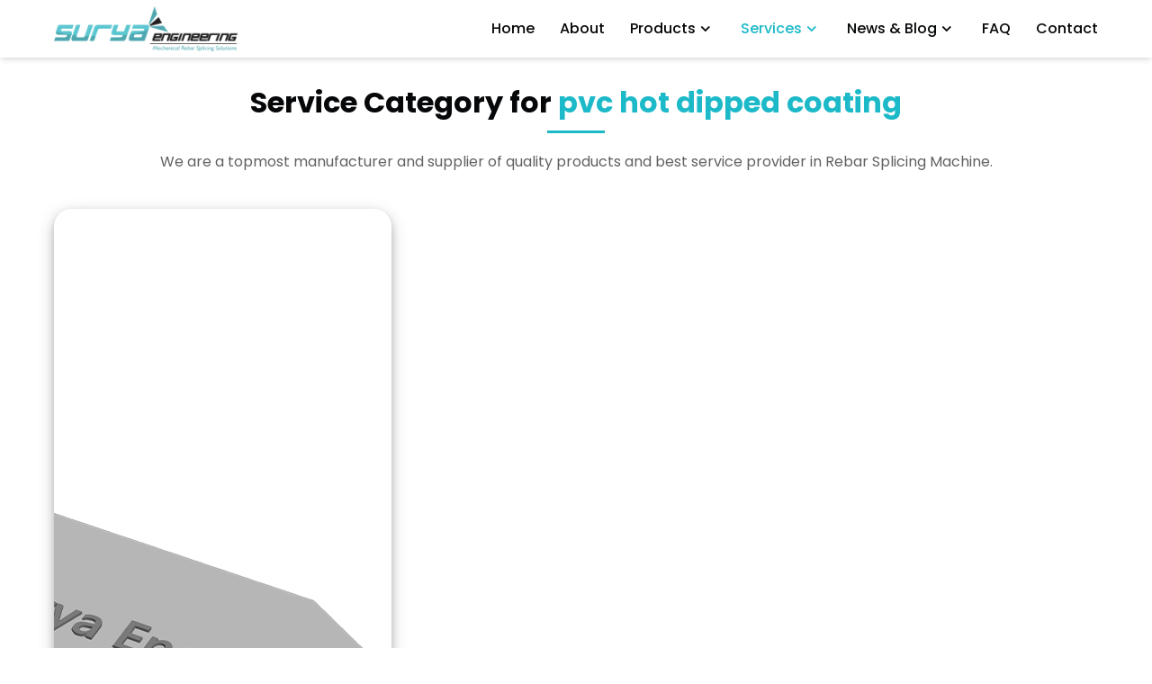

--- FILE ---
content_type: text/html; charset=UTF-8
request_url: https://www.suryaengineering.net/service-category.php?category=pvc%20hot%20dipped%20coating
body_size: 5400
content:
<!DOCTYPE html>
<html lang="en">

<head>
    <meta charset="UTF-8">
    <meta name="viewport" content="width=device-width, initial-scale=1.0">
    <meta name="author" content="Surya Engineering">
    <meta name="description"
        content="Surya Engineering - We are manufacturer, Service provider, Supplier, Wholesaler & Dealer of mechanical rebar splicing system based in Mumbai, India.">

    <meta name="keywords" content="MBT coupling service, Rebar threading service, Rebar cold forging service">
    <title>
        Surya Engineering - Service related to
        pvc hot dipped coating    </title>
    <link rel='stylesheet' href='https://unpkg.com/boxicons@2.1.2/css/boxicons.min.css'>
    <link rel="stylesheet" href="https://cdnjs.cloudflare.com/ajax/libs/font-awesome/4.7.0/css/font-awesome.min.css">
    <link rel="stylesheet" href="surya/css/style.css">

    <link rel="shortcut icon" href="favicon.png" type="image/x-icon">
</head>

<style>
    .pagination {
        list-style-type: none;
        padding: 10px 0;
        display: inline-flex;
        justify-content: space-between;
        box-sizing: border-box;
        align-items: center;
        display: flex;
        justify-content: center;
        margin-top: -40px;
        margin-bottom: 60px;
    }

    .pagination li {
        box-sizing: border-box;
        padding-right: 10px;
    }

    .pagination li a {
        box-sizing: border-box;
        background-color: #e2e6e6;
        padding: 8px;
        text-decoration: none;
        font-size: 12px;
        font-weight: bold;
        color: #616872;
        border-radius: 4px;
    }

    .pagination li a:hover {
        background-color: #1cb9c8;
        color: #ffffff;
    }

    .pagination .next a,
    .pagination .prev a {
        text-transform: uppercase;
        font-size: 12px;
    }

    .pagination .currentpage a {
        background-color: #1cb9c8;
        color: #fff;
    }

    .pagination .currentpage a:hover {
        background-color: #1cb9c8;
        color: #ffffff;
    }

    .container-c3 {
        margin-bottom: 100px;
    }

    @media only screen and (max-width: 992px) {
        .container-c3 {
            margin-bottom: 350px;
        }
    }
</style>

<body>

    <!-- partial:index.partial.html -->
<header class="header" id="header">
    <section class="wrapper container">
        <a title="Surya Engineering" href="index.php" class="brand"><img style="height: 50px;" src="logo.png" alt="Surya Logo"></a>
        <div class="burger" id="burger">
            <span class="burger-line"></span>
            <span class="burger-line"></span>
            <span class="burger-line"></span>
        </div>
        <span class="overlay"></span>
        <nav class="navbar" id="navbar">
            <ul class="menu" id="menu">
                <li class="menu-item"><a style="color: ;" href="index.php" class="menu-link">Home</a></li>
                <li class="menu-item"><a style="color: ;" href="about.php" class="menu-link">About</a></li>
                <li class="menu-item menu-dropdown">
                    <span style="color:                                                             " class="menu-link" data-toggle="submenu">Products<i class="bx bx-chevron-down"></i></span>

                                        <ul class="submenu">
                                                    <li class="submenu-item"><a href="product-category.php?category=rebar cold forging machine" class="submenu-link">Rebar Cold Forging Machine</a></li>
                                                    <li class="submenu-item"><a href="product-category.php?category=mbt coupler" class="submenu-link">MBT Coupler</a></li>
                                                    <li class="submenu-item"><a href="product-category.php?category=rebar coupler" class="submenu-link">Rebar Coupler</a></li>
                                                    <li class="submenu-item"><a href="product-category.php?category=rebar threading machine" class="submenu-link">Rebar Threading Machine</a></li>
                                                    <li class="submenu-item"><a href="product-category.php?category=tie rod cone" class="submenu-link">Tie Rod Cone</a></li>
                                                    <li class="submenu-item"><a href="product-category.php?category=armour joint" class="submenu-link">Armour Joint</a></li>
                                                    <li class="submenu-item"><a href="product-category.php?category=expansion joint" class="submenu-link">Expansion Joint</a></li>
                                                    <li class="submenu-item"><a href="product-category.php?category=spare parts" class="submenu-link">Spare Parts</a></li>
                                                    <li class="submenu-item"><a href="product-category.php?category=grout couplers" class="submenu-link">Grout Couplers</a></li>
                                                    <li class="submenu-item"><a href="product-category.php?category=pvc footstep" class="submenu-link">PVC Footstep</a></li>
                                                    <li class="submenu-item"><a href="product-category.php?category=formwork accessories" class="submenu-link">Formwork Accessories</a></li>
                                                    <li class="submenu-item"><a href="product-category.php?category=protection cap" class="submenu-link">Protection Cap</a></li>
                                                    <li class="submenu-item"><a href="product-category.php?category=building products" class="submenu-link">Building Products</a></li>
                                                    <li class="submenu-item"><a href="product-category.php?category=safety" class="submenu-link">Safety</a></li>
                                            </ul>
                </li>
                <li class="menu-item menu-dropdown">
                    <span style="color:                                         #1cb9c8;" class="menu-link" data-toggle="submenu">Services<i class="bx bx-chevron-down"></i></span>

                                        <ul class="submenu">
                                                    <li class="submenu-item"><a href="service-category.php?category=rebar threading service" class="submenu-link">Rebar Threading Service</a></li>
                                                    <li class="submenu-item"><a href="service-category.php?category=rebar cold forging service" class="submenu-link">Rebar Cold Forging Service</a></li>
                                                    <li class="submenu-item"><a href="service-category.php?category=mbt coupler service" class="submenu-link">MBT Coupler Service</a></li>
                                                    <li class="submenu-item"><a href="service-category.php?category=pvc hot dipped coating" class="submenu-link">PVC Hot Dipped Coating</a></li>
                                            </ul>
                </li>

                                <li class="menu-item menu-dropdown">
                    <span style="color:                                                             ;" class="menu-link" data-toggle="submenu">News & Blog<i class="bx bx-chevron-down"></i></span>
                    <ul class="submenu">
                                                    <li class="submenu-item"><a href="blog-category.php?category=construction" class="submenu-link">Construction</a></li>
                                                    <li class="submenu-item"><a href="blog-category.php?category=rebar coupler" class="submenu-link">Rebar coupler</a></li>
                                            </ul>
                </li>
                <li class="menu-item"><a style="color: ;" href="faq.php" class="menu-link">FAQ</a></li>
                <li class="menu-item"><a style="color: ;" href="contact.php" class="menu-link">Contact</a></li>
            </ul>
        </nav>
    </section>
</header>
<!-- partial -->

<!-- Google tag (gtag.js) -->
<script async src="https://www.googletagmanager.com/gtag/js?id=G-HSM0997R5E"></script>
<script>
  window.dataLayer = window.dataLayer || [];
  function gtag(){dataLayer.push(arguments);}
  gtag('js', new Date());

  gtag('config', 'G-HSM0997R5E');
</script>
    <div>
        <!--<div class="container-h1">
         <h1>hello</h1>
         <p>gjdfsdf dfijhiojhsaiod siaojdsaiojd dosajhiosajd sadoijhsa</p>
      </div>-->

        <!--Product Start here-->

        <div style="margin-top: 90px;" class="section-product-container">
            <div class="container-h1">
                <h1>Service Category for <span class="h1line">
                        pvc hot dipped coating                    </span></h1>
                <p class="text-paragraph">We are a topmost manufacturer and supplier of quality products and best
                    service provider in Rebar Splicing Machine.</p>
            </div>

            <div class="container-c3">
                                    <div class="column-c3">
                        <div class="product-card">
                            <div class="pro-card-div">
                                <img class="pro-card-img" src="admin/uploads/service/1712216808.png"
                                    alt="PVC Hot Dipped Coating Services">
                                <div class="pro-card-content-div">
                                    <h1 class="pro-card-content-h1">
                                        PVC Hot Dipped Coating                                     </h1>
                                    <p class="pro-card-content-p">
                                        Surya Engineering dip coatings are diverse PVC-based plastisols developed specifically for coating
various tools.                                    </p>
                                    <a title="PVC Hot Dipped Coating Services" class="pro-card-content-a"
                                        href="service.php?service=69">View Services</a>
                                </div>
                            </div>
                        </div>
                    </div>
                
            </div>

            <div class="container-more-pro-h1">
                <ul class="pagination">
                    </br>
                                    </ul>
            </div>
        </div>

        <!--Product End here-->


        <!--Blog End here-->

        <!--Client List Start Here-->
        <div style="background-color: #949494;" class="client-div">
            <div style="background-color: #949494;" class="container-c6">
                <div class="column-c6">
                    <img class="client-logo" src="company-logos/tata.png" alt="Tata logo">
                </div>
                <div class="column-c6">
                    <img class="client-logo" src="company-logos/isro.png" alt="ISRO logo">
                </div>
                <div class="column-c6">
                    <img class="client-logo" src="company-logos/jkumar.png" alt="J Kumar logo">
                </div>
                <div class="column-c6">
                    <img class="client-logo" src="company-logos/lodha.png" alt="Lodha logo">
                </div>
                <div class="column-c6">
                    <img class="client-logo" src="company-logos/lt.png" alt="L & T logo">
                </div>
                <div class="column-c6">
                    <img class="client-logo" src="company-logos/rohan-builder.png" alt="Rohan Builder logo">
                </div>
            </div>
        </div>
        <!--Client List End Here-->

        <!--Footer Start here-->
<div class="footer-div">
    <div class="footer-container">

        <div class="footer-column-c3">
            <h2 style="color: #1cb9c8;">About us</h2>
            <p class="footer-desc-p">SURYA ENGINEERING is introducing in the market a parallel threaded mechanical splicing system which was formed in the year 2012 by a group of indigenous professionals with over 10 years experience in Construction.</p>
            <h2 style="color: #1cb9c8;" class="footer-desc-h2">Contact us</h2>
            <p class="footer-desc-anchor"><a class="footeranchor" href="tel: +91 9223446390"><i class="fa fa-phone"></i>
                    +91 9223446390</a></p>
            <p><a class="footeranchor" href="mailto: surya.engineers2000@gmail.com"><i class="fa fa-envelope"></i> surya.engineers2000@gmail.com</a></p>
        </div>

        <div class="footer-column-c3">
            <h2 style="color: #1cb9c8;">Products</h2>
                                        <p style="margin-top: 10px;"><a class="footeranchor" href="product-category.php?category=rebar cold forging machine">Rebar Cold Forging Machine...</a></p>
                            <p style="margin-top: 10px;"><a class="footeranchor" href="product-category.php?category=mbt coupler">MBT Coupler...</a></p>
                            <p style="margin-top: 10px;"><a class="footeranchor" href="product-category.php?category=rebar coupler">Rebar Coupler...</a></p>
                            <p style="margin-top: 10px;"><a class="footeranchor" href="product-category.php?category=rebar threading machine">Rebar Threading Machine...</a></p>
                            <p style="margin-top: 10px;"><a class="footeranchor" href="product-category.php?category=tie rod cone">Tie Rod Cone...</a></p>
                            <p style="margin-top: 10px;"><a class="footeranchor" href="product-category.php?category=armour joint">Armour Joint...</a></p>
                            <p style="margin-top: 10px;"><a class="footeranchor" href="product-category.php?category=expansion joint">Expansion Joint...</a></p>
                    </div>

        <div class="footer-column-c3">
            <h2>Subscribe us</h2>
            <form method="POST">
                <input class="subs-default-btn" name="email" type="email" placeholder="Enter Email">
                <button style="width: 100%;" type="submit" name="SendNewsletter" class="default-btn-subscribe">Subscribe Now</button>
            </form>
            <div class="media-icons">
                <a href="https://www.facebook.com/suryaengineeringofficial" title="Facebook"><i class="fa fa-facebook-f"></i></a>
                <a href="https://www.instagram.com/suryaengineering2000/" title="Instagram"><i class="fa fa-instagram"></i></a>
                <a href="https://twitter.com/suryaengineer07" title="Twitter"><i class="fa fa-twitter"></i></a>
                <a href="https://in.pinterest.com/suryaengineering2000/" title="Pinterest"><i class="fa fa-pinterest"></i></a>
                <a href="https://www.youtube.com/channel/UCQYIG7Gm53h940PpKz2D4Dw" title="Youtube"><i class="fa fa-youtube"></i></a>
                <a href="https://www.linkedin.com/in/suryaengineering2000/" title="Linkedin"><i class="fa fa-linkedin"></i></a>
            </div>
            <!-- TrustBox widget - Review Collector -->
<div style="padding-top: 20px;" class="trustpilot-widget" data-locale="en-US" data-template-id="56278e9abfbbba0bdcd568bc" data-businessunit-id="658be5162547a0e4fdd97065" data-style-height="52px" data-style-width="100%">
  <a href="https://www.trustpilot.com/review/suryaengineering.net" target="_blank" rel="noopener">Trustpilot</a>
</div>
<!-- End TrustBox widget -->
        </div>
    </div>
    <div class="bottom">
        <p>Copyright &#169; 2022 <a class="footeranchor" href="tel: +91 7021904775">Shivam</a> All rights reserved</p>
    </div>
</div>
<!--Footer End here-->

<!--<div
    style="display: flex; justify-content: center; align-items: center; position: fixed; bottom: 55px; right: 20px; z-index: 9999;">
    <div
        style="padding: 5px 10px; background-color: #fff; box-shadow: 0px 0px 10px 0.1px #000; border-radius: 10px; margin-right: 15px;">
        Chat with us!</div>
    <button class="whatsapp-fixed" onclick="Redirect();"><i class="fa fa-commenting-o"
            style="font-size: 30px; color: #fff;"></i></button>
</div>-->
<script>
    function Redirect() {
        location.href = "chat";
    }
</script>
<style>
    .whatsapp-fixed {
        background-color: #1cb9c8;
        padding: 17px 20px;
        border-radius: 50%;
        transition: 0.3s;
    }

    .whatsapp-fixed:hover {
        box-shadow: 0px 0px 10px 0.1px #000;
    }
</style>

<script src="surya/js/script.js"></script>
<style>
    .footeranchor {
        color: var(--color-white);
        font-size: 1em;
    }

    .footeranchor:hover {
        color: var(--color-primary);
    }

    .media-icons a {
        font-size: 16px;
        height: 45px;
        width: 45px;
        display: inline-block;
        text-align: center;
        line-height: 43px;
        border-radius: 5px;
        border: 2px solid var(--color-sicial-media-button-border);
        margin: 30px 5px 0 0;
        transition: all 0.3s ease;
        color: var(--color-white);
    }

    .media-icons a:hover {
        border-color: var(--color-primary);
        color: var(--color-primary);
    }

    .bottom {
        width: 100%;
        text-align: center;
        color: var(--color-white-400);
        padding: 20px 0px 20px 0;
        border-top: 1px solid var(--color-primary);
        margin-top: 40px;
    }

    .default-btn-subscribe {
        display: block;
        width: fit-content;
        border: none;
        background-color: var(--color-primary);
        padding: 10px 28px;
        cursor: pointer;
        text-align: center;
        color: var(--color-white);
        border-radius: 5px;
        margin-top: 10px;
    }

    .default-btn-subscribe:hover {
        background-color: var(--color-ternary);
        color: var(--color-white);
    }
</style>

<script>
    function myFunction() {
            }
</script>

<script>
    if (window.history.replaceState) {
        window.history.replaceState(null, null, window.location.href);
    }
</script>

<div class="form-popup" id="mysubFormsucces">
    <form class="form-container">
        <h1 style="text-align: center; color: green;">Email Added Successfully!</h1>
        <button type="button" class="btn" onclick="closesubsucForm()">Close</button>
    </form>
</div>

<div class="form-popup" id="mysubFormfail">
    <form class="form-container">
        <h1 style="text-align: center; color: #ff0000;">Sorry! Email not added</h1>
        <button type="button" class="btn cancel" onclick="closesubfailForm()">Close</button>
    </form>
</div>

<script>
    function opensubsucForm() {
        document.getElementById("mysubFormsucces").style.display = "block";
    }

    function closesubsucForm() {
        document.getElementById("mysubFormsucces").style.display = "none";
    }

    function opensubfailForm() {
        document.getElementById("mysubFormfail").style.display = "block";
    }

    function closesubfailForm() {
        document.getElementById("mysubFormfail").style.display = "none";
    }
</script>

<!-- Google tag (gtag.js) -->
<script async src="https://www.googletagmanager.com/gtag/js?id=G-PC76W7QCPZ"></script>
<script>
  window.dataLayer = window.dataLayer || [];
  function gtag(){dataLayer.push(arguments);}
  gtag('js', new Date());

  gtag('config', 'G-PC76W7QCPZ');
</script>



--- FILE ---
content_type: text/css
request_url: https://www.suryaengineering.net/surya/css/style.css
body_size: 3279
content:
@import url('https://fonts.googleapis.com/css2?family=Poppins:ital,wght@0,100;0,200;0,300;0,400;0,500;0,600;0,700;0,800;0,900;1,100;1,200;1,300;1,400;1,500;1,600;1,700;1,800;1,900&display=swap');

:root {
  --color-white-100: hsl(206, 5%, 100%);
  --color-white-200: hsl(206, 5%, 90%);
  --color-white-300: hsl(206, 5%, 80%);
  --color-white-400: hsl(206, 5%, 60%);
  --color-white-500: hsl(206, 5%, 50%);
  --color-black-100: hsl(213, 23%, 8%);
  --color-black-200: hsl(214, 21%, 6%);
  --color-black-300: hsl(210, 21%, 6%);
  --color-black-400: hsl(216, 22%, 4%);
  --color-black-500: hsl(220, 18%, 3%);
  --color-pink-100: hsl(326, 85%, 90%);
  --color-pink-200: hsl(327, 87%, 80%);
  --color-pink-300: hsl(329, 86%, 70%);
  --color-pink-400: hsl(330, 81%, 60%);
  --color-pink-500: hsl(333, 71%, 50%);
  --shadow-small: 0 1px 3px 0 rgba(0, 0, 0, 0.1),
    0 1px 2px 0 rgba(0, 0, 0, 0.06);
  --shadow-medium: 0 4px 6px -1px rgba(0, 0, 0, 0.1),
    0 2px 4px -1px rgba(0, 0, 0, 0.06);
  --shadow-large: 0 10px 15px -3px rgba(0, 0, 0, 0.1),
    0 4px 6px -2px rgba(0, 0, 0, 0.05);

  --color-primary: #1cb9c8;
  --color-secondary: #ffdf00;
  --color-ternary: #1a8ae5;
  --color-black: #000;
  --color-white: #fff;
  --color-grey: #616161;
  --color-light-grey: #ececec;
  --color-sicial-media-button-border: #222222;
}

*,
*::before,
*::after {
  padding: 0;
  margin: 0;
  box-sizing: border-box;
  list-style: none;
  list-style-type: none;
  text-decoration: none;
  -webkit-font-smoothing: antialiased;
  -moz-osx-font-smoothing: grayscale;
  text-rendering: optimizeLegibility;
}

html {
  font-size: 100%;
  box-sizing: inherit;
  scroll-behavior: smooth;
  height: -webkit-fill-available;
}

body {
  font-family: "Poppins", sans-serif;
  /*font-size: 1rem;*/
  font-weight: 400;
  line-height: 1.5;
  color: var(--color-black-500);
  background-color: var(--color-white-100);
}

a,
button {
  cursor: pointer;
  border: none;
  outline: none;
  -webkit-user-select: none;
  -moz-user-select: none;
  -ms-user-select: none;
  user-select: none;
  background: none;
  box-shadow: none;
}

img,
video {
  display: block;
  max-width: 100%;
  height: auto;
  -o-object-fit: cover;
  object-fit: cover;
}

.container {
  max-width: 75rem;
  height: auto;
  margin: 0 auto;
  padding: 0 1.25rem;
}

.brand {
  font-family: inherit;
  font-size: 1.6rem;
  font-weight: 700;
  line-height: 1.25;
  letter-spacing: -1px;
  text-transform: uppercase;
  color: var(--color-primary);
}

.header {
  position: fixed;
  top: 0;
  left: 0;
  width: 100%;
  height: auto;
  z-index: 100;
  margin: 0 auto;
  box-shadow: var(--shadow-medium);
  background-color: var(--color-white-100);
}

.wrapper {
  display: flex;
  align-items: center;
  justify-content: space-between;
  -moz-column-gap: 1rem;
  column-gap: 1rem;
  row-gap: 2rem;
  width: 100%;
  height: 4rem;
  margin: 0 auto;
}

@media screen and (max-width: 992px) {
  .navbar {
    position: fixed;
    top: 0;
    left: -100%;
    width: 75%;
    height: 100%;
    z-index: 10;
    opacity: 0;
    overflow-y: auto;
    visibility: hidden;
    box-shadow: var(--shadow-medium);
    background-color: var(--color-white-100);
    transition: all 0.5s ease;
  }

  .navbar.active {
    left: 0rem;
    opacity: 1;
    visibility: visible;
  }
}

.menu-item {
  position: relative;
  display: inline-block;
  margin-left: 1.5rem;
}

.menu-link {
  display: flex;
  justify-content: center;
  align-items: center;
  -moz-column-gap: 0.25rem;
  column-gap: 0.25rem;
  font-family: inherit;
  font-size: 1rem;
  font-weight: 500;
  line-height: inherit;
  cursor: pointer;
  text-transform: capitalize;
  color: var(--color-black-500);
  transition: all 0.3s ease-in-out;
}

.menu-link>i.bx {
  font-size: 1.35rem;
  line-height: 1.5;
  color: inherit;
}

.menu-link:hover {
  outline: none;
  color: var(--color-primary);
}

@media only screen and (min-width: 993px) {
  .menu-dropdown:hover>.submenu {
    display: block;
    opacity: 1;
    visibility: visible;
    transform: translateY(0);
  }
}

@media only screen and (max-width: 992px) {
  .menu {
    width: 100%;
    height: auto;
    padding: 1rem 0;
  }

  .menu-item {
    display: block;
    margin: 0 auto;
  }

  .menu-link {
    justify-content: space-between;
    padding: 0.5rem 1.25rem;
  }
}

.submenu {
  position: absolute;
  top: 2.35rem;
  left: -2rem;
  min-width: 13rem;
  height: auto;
  padding: 0 1rem 1rem;
  opacity: 0;
  visibility: hidden;
  transform: translateY(1rem);
  border-radius: 0 0 0.25rem 0.25rem;
  border-top: 2px solid var(--color-primary);
  box-shadow: var(--shadow-medium);
  background-color: var(--color-white-100);
  transition: all 0.3s ease-in-out;
}

.submenu-item {
  display: block;
  margin-top: 0.75rem;
}

.submenu-link {
  font-family: inherit;
  font-size: 1rem;
  font-weight: 500;
  line-height: inherit;
  cursor: pointer;
  color: var(--color-black-500);
  transition: all 0.35s ease;
}

.submenu-link:hover {
  outline: none;
  color: var(--color-primary);
}

@media only screen and (max-width: 992px) {
  .submenu {
    position: relative;
    top: -0.5rem;
    left: 2.5rem;
    width: 100%;
    max-height: 0;
    padding: 0px;
    border: none;
    outline: none;
    opacity: 1;
    overflow: hidden;
    visibility: visible;
    transform: translateY(0px);
    box-shadow: none;
    background: transparent;
  }
}

.burger {
  position: relative;
  display: none;
  cursor: pointer;
  -webkit-user-select: none;
  -moz-user-select: none;
  -ms-user-select: none;
  user-select: none;
  width: 1.65rem;
  height: 1.15rem;
  opacity: 0;
  visibility: hidden;
  background: transparent;
}

.burger-line {
  position: absolute;
  display: block;
  right: 0;
  width: 100%;
  height: 2px;
  opacity: 1;
  border: none;
  outline: none;
  border-radius: 1rem;
  background: var(--color-black-500);
}

.burger-line:nth-child(1) {
  top: 0px;
}

.burger-line:nth-child(2) {
  top: 0.5rem;
  width: 70%;
}

.burger-line:nth-child(3) {
  top: 1rem;
}

@media only screen and (max-width: 992px) {
  .burger {
    display: block;
    opacity: 1;
    visibility: visible;
  }
}

.overlay {
  position: fixed;
  top: 0;
  left: 0;
  height: 100%;
  width: 100%;
  z-index: 9;
  opacity: 0;
  visibility: hidden;
  transition: all 0.35s ease-in-out;
  background-color: rgba(0, 0, 0, 0.65);
}

@media only screen and (max-width: 992px) {
  .overlay.active {
    display: block;
    opacity: 1;
    visibility: visible;
  }
}

/*Navigation Menu End*/

.hero-content {
  max-width: 50rem;
  height: auto;
  margin: 0 auto;
  padding: 0 1.25rem;
  display: inline;
  position: absolute;
  margin-top: 35vh;
}

.hero-section {
  height: 100vh;
  background-image: url('../../img/surya-banner.jpg');
  background-position: center;
  background-repeat: no-repeat;
  background-size: cover;
  /*opacity: 0.7;*/
}

.default-btn {
  display: block;
  width: fit-content;
  border: none;
  background-color: var(--color-secondary);
  padding: 10px 28px;
  cursor: pointer;
  text-align: center;
  color: var(--color-black);
  border-radius: 5px;
  margin-top: 10px;
}

.default-btn:hover {
  background-color: var(--color-ternary);
  color: var(--color-white);
}

.hero-title {
  color: var(--color-white);
}

.hero-para {
  color: var(--color-white);
  margin-top: 10px;
  font-size: 1.5em;
}

.container-c2 {
  max-width: 75rem;
  height: auto;
  margin: 0 auto;
  padding: 0 1.25rem;
  margin-top: 50px;
  background-color: var(--color-white);
  display: grid;
  grid-template-columns: 50% 50%;
  color: var(--color-black);
  line-height: 170%;
}

.container-gap-c2 {
  max-width: 75rem;
  height: auto;
  margin: 0 auto;
  padding: 0 1.25rem;
  margin-top: 60px;
  background-color: var(--color-white);
  display: grid;
  grid-template-columns: 49% 49%;
  color: var(--color-black);
  line-height: 170%;
  gap: 2%;
  padding-bottom: 50px;
}

@media only screen and (max-width: 992px) {
  .container-gap-c2 {
    grid-template-columns: 100%;
  }
}

.column-c2 {
  margin-top: 20px;
}

.container-h1 {
  max-width: 75rem;
  height: auto;
  margin: 0 auto;
  padding: 0 1.25rem;
  text-align: center;
  margin-top: 50px;
}

@media only screen and (max-width: 992px) {
  .container-c2 {
    grid-template-columns: 100%;
  }

  .hero-para {
    color: var(--color-white);
    margin-top: 10px;
    font-size: 1em;
  }
}

.text-paragraph {
  color: var(--color-grey);
  margin-top: 20px;
}

.text-h1 {
  color: var(--color-black);
  line-height: 120%;
  margin-top: 20px;
}

.container-c3 {
  max-width: 75rem;
  height: auto;
  margin: 0 auto;
  padding: 0 1.25rem 0;
  margin-top: 20px;
  background-color: var(--color-white);
  display: grid;
  grid-template-columns: 32.3% 32.3% 32.3%;
  color: var(--color-black);
  line-height: 170%;
  gap: 1.5%;
}

.column-c3 {
  margin-top: 20px;
}

@media only screen and (max-width: 992px) {
  .container-c3 {
    grid-template-columns: 100%;
  }
}

.product-card {
  height: fit-content;
  background-color: white;
  border-radius: 20px;
  justify-content: space-between;
  display: flex;
  box-shadow: 0 4px 8px 0 rgba(0, 0, 0, 0.2), 0 6px 20px 0 rgba(0, 0, 0, 0.19);
}

.pro-card-img {
  width: 100%;
  height: fit-content;
  border-top-left-radius: 20px;
  border-top-right-radius: 20px;
}

.pro-card-content-div {
  padding: 20px;
}

.pro-card-div {
  display: inline;
}

.pro-card-content-p {
  margin-top: 10px;
  margin-bottom: 10px;
}

.pro-card-content-h1 {
  font-size: 1.7em;
}

.pro-card-content-a {
  display: block;
  width: fit-content;
  border: none;
  background-color: var(--color-primary);
  padding: 5px 20px;
  cursor: pointer;
  text-align: center;
  color: var(--color-white);
  border-radius: 5px;
  margin-top: 10px;
}

.pro-card-content-a:hover {
  background-color: var(--color-ternary);
}

.blog-card-content-h1 {
  font-size: 1.5em;
  margin-top: 10px;
  color: var(--color-primary);
}

.blog-card-content-h1:hover {
  color: var(--color-ternary);
}

.blog-card-content-p {
  margin-top: 10px;
  margin-bottom: 10px;
  font-size: 1em;
}

.blog-card-content-a {
  display: block;
  width: fit-content;
  border: none;
  background-color: var(--color-primary);
  padding: 5px 20px;
  cursor: pointer;
  text-align: center;
  color: var(--color-white);
  border-radius: 5px;
  margin-top: 10px;
}

.blog-card-content-a:hover {
  background-color: var(--color-ternary);
}

.blog-card-content-cat {
  background: linear-gradient(to right, #1cb9c8, #86a8e7, #7f7fd5);
  padding: 4px 10px;
  border-radius: 70px;
  color: white;
}

.blog-card-content-auth {
  display: flex;
  gap: .5rem;
  color: var(--color-grey);
}

.blog-card-content-auth-img {
  border-radius: 50%;
  height: 55px;
  width: fit-content;
}

.service-card {
  height: fit-content;
  background-color: var(--color-white);
  border-radius: 20px;
  justify-content: space-between;
  display: flex;
  box-shadow: 0 4px 8px 0 rgba(0, 0, 0, 0.2), 0 6px 20px 0 rgba(0, 0, 0, 0.19);
}

.service-card:hover {
  background-color: #fafafa;
}

.service-card-img {
  width: 100%;
  height: fit-content;
  border-top-left-radius: 20px;
  border-top-right-radius: 20px;
}

.service-card-content-div {
  padding: 20px;
  text-align: center;
}

.h1line {
  color: var(--color-primary);
}

.h1line:after {
  content: "";
  display: block;
  width: 2em;
  max-width: 100%;
  border-bottom: 0.1em solid var(--color-primary);
  margin: 0.2em auto 0;
}

.footeranchor {
  color: var(--color-white);
}

.media-icons a {
  font-size: 16px;
  height: 45px;
  width: 45px;
  display: inline-block;
  text-align: center;
  line-height: 43px;
  border-radius: 5px;
  border: 2px solid #222222;
  margin: 30px 5px 0 0;
  transition: all 0.3s ease;
}

.media-icons a:hover {
  border-color: #eb2f06;
}

.container-c6 {
  max-width: 75rem;
  height: auto;
  margin: 0 auto;
  /*padding: 0 1.25rem 0;
  margin-top: 20px;*/
  background-color: var(--color-light-grey);
  display: grid;
  grid-template-columns: 16.5% 16.5% 16.5% 16.5% 16.5% 16.5%;
  color: var(--color-white);
  line-height: 170%;
  gap: 0.1%;
  padding-top: 20px;
  padding-bottom: 20px;
}

/*.column-c6 {
  width: 100%;
  height: fit-content;
  display:block;
  margin: 0 auto;
}*/

@media only screen and (max-width: 992px) {
  .container-c6 {
    grid-template-columns: 48% 48%;
    gap: 2%;
    padding-bottom: 30px;
  }
}

.client-logo {
  height: 100px;
  display: block;
  margin: 0 auto;
}

.client-div {
  background-color: var(--color-light-grey);
  margin-bottom: -20px;
}

.about-short-img {
  display: block;
  margin: 0 auto;
}



.column-about-h1 {
  color: var(--color-primary);
}

.default-about-btn {
  display: block;
  width: fit-content;
  border: none;
  background-color: var(--color-secondary);
  padding: 10px 28px;
  cursor: pointer;
  text-align: center;
  color: var(--color-black);
  border-radius: 5px;
  margin-top: 20px;
}

.section-product-container {
  width: 100%;
}

.container-more-pro-h1 {
  max-width: 75rem;
  height: auto;
  margin: 0 auto;
  padding: 0 1.25rem;
  text-align: center;
  margin-top: 50px;
  padding-top: 40px;
  padding-bottom: 50px;
}

.default-cen-btn {
  display: block;
  width: fit-content;
  border: none;
  background-color: var(--color-secondary);
  padding: 10px 28px;
  cursor: pointer;
  text-align: center;
  color: var(--color-black);
  border-radius: 5px;
  margin-top: 20px;
  margin: 0 auto;
}

.default-cen-btn:hover {
  background-color: var(--color-ternary);
  color: var(--color-white);
}

.ser-card-content-a {
  display: block;
  width: fit-content;
  border: none;
  background-color: var(--color-primary);
  padding: 5px 20px;
  cursor: pointer;
  text-align: center;
  color: var(--color-white);
  border-radius: 5px;
  margin-top: 20px;
  margin: 0 auto;
}

.ser-card-content-a:hover {
  background-color: var(--color-ternary);
}

.testi-card-div {
  display: inline;
  width: 100%;
}

.testi-card-img {
  border-top-left-radius: 20px;
  border-top-right-radius: 20px;
  height: 100px;
  width: 100px;
  border-radius: 50%;
  display: block;
  margin-left: auto;
  margin-right: auto;
  margin-top: 40px;
  border-style: solid;
  border-width: 3px;
  border-color: var(--color-ternary);
  box-shadow: 3px 3px 20px rgba(0, 0, 0, 0.4);
}

.testi-card-content-div {
  padding: 20px;
  text-align: center;
}

.testi-content-section {
  padding: 20px;
}

.testi-img-div {
  color: var(--color-white);
  top: 0;
  left: 0;
  padding: 10px;
  background-color: var(--color-black);
  border-radius: 15px;
}

.testi-img {
  height: 50px;
}

.testi-description {
  padding-right: 40px;
  padding-left: 40px;
  background-color: var(--color-black);
  color: var(--color-white);
}

.testi-heading-section {
  padding-bottom: 50px;
}

/*Footer Start Here*/

.footer-div {
  background-color: var(--color-black);
}

.footer-container {
  max-width: 75rem;
  height: auto;
  margin: 0 auto;
  padding: 0 1.25rem 0;
  margin-top: 20px;
  background-color: var(--color-black);
  display: grid;
  grid-template-columns: 32.3% 32.3% 32.3%;
  line-height: 170%;
  gap: 1.5%;
}

.footer-column-c3 {
  margin-top: 30px;
  color: var(--color-white);
}

.footer-desc-p {
  margin-top: 10px;
}

.footer-desc-h2 {
  margin-top: 25px;
}

.footer-desc-anchor {
  margin-top: 10px;
  color: var(--color-white);
}

.subs-default-btn {
  display: block;
  border: none;
  background-color: var(--color-white);
  padding: 10px 28px;
  cursor: pointer;
  color: var(--color-black);
  border-radius: 5px;
  text-align: left;
  width: 100%;
  margin-top: 15px;
}

.subs-default-btn:hover {
  background-color: var(--color-light-grey);
  color: var(--color-black);
}

@media only screen and (max-width: 992px) {
  .footer-container {
    grid-template-columns: 100%;
  }
}


/*Footer End Here*/

.default-about-btn:hover {
  background-color: var(--color-ternary);
  color: var(--color-white);
}


/*Contact Start Here*/

.contact-card-container {
  width: 100%;
}

.contact-card {
  height: fit-content;
  border-radius: 20px;
  justify-content: space-between;
  display: flex;
  box-shadow: 0 4px 8px 0 rgba(0, 0, 0, 0.2), 0 6px 20px 0 rgba(0, 0, 0, 0.19);
  background-color: var(--color-black);
}

.contact-card-content-p {
  margin-top: 10px;
  margin-bottom: 10px;
  color: var(--color-white-400);
}

.contact-card-content-h1 {
  font-size: 1.7em;
  margin-top: 20px;
  color: var(--color-white);
}

.contact-form-h1 {
  color: var(--color-primary);
}


/*Contact End here*/


.blog-container-c2 {
  max-width: 75rem;
  height: auto;
  margin: 0 auto;
  padding: 0 1.25rem 0;
  margin-top: 20px;
  background-color: var(--color-white);
  display: grid;
  grid-template-columns: 65% 32%;
  color: var(--color-black);
  line-height: 170%;
  gap: 3%;
}

.blog-column-c2 {
  margin-top: 20px;
}

@media only screen and (max-width: 992px) {
  .blog-container-c2 {
    grid-template-columns: 100%;
  }
}

/*Blog Search Button Start*/

.searchContainer {
  display: inline-flex;
  flex: 1 1 300px;
  position: relative;
  border: 1px solid;
  border-color: var(--color-grey);
  border-radius: 5px;
  overflow: hidden;
  width: 100%;
}

.searchIcon {
  padding: 0.5rem;
}

.searchBox {
  border: 0;
  padding: 0.5rem 0.5rem 0.5rem 0.5rem;
  flex: 1;
}

.searchButton {
  background: var(--color-secondary);
  border: 0;
  color: var(--color-black);
  padding: 0.5rem;
  border-radius: 0;
}

.searchButton:hover {
  background: var(--color-ternary);
  color: var(--color-white);
}

/*Blog Search button End*/

.blog-detail-h4 {
  color: var(--color-grey);
  margin-top: 20px;
}

.blog-detail-h4:hover {
  color: var(--color-primary);
  margin-top: 20px;
}

.blog-detail-p {
  color: var(--color-white-500);
  margin-top: 5px;
}

.h4line {
  color: var(--color-primary);
}

.h4line:after {
  content: "";
  display: block;
  width: 4em;
  max-width: 100%;
  border-bottom: 0.1em solid var(--color-primary);
  /*margin: 0.2em auto 0;*/
}

.blog-cat-list {
  color: var(--color-black);
  float: left;
  width: 90%;
}

.blog-cat-list:hover {
  color: var(--color-ternary);
}

.blog-cat-count {
  color: var(--color-black);
  float: right;
  width: 10%;
}


/*Quote Form Popup start*/
/* Button used to open the contact form - fixed at the bottom of the page */
.open-button {
  background-color: #555;
  color: white;
  padding: 16px 20px;
  border: none;
  cursor: pointer;
  opacity: 0.8;
  position: fixed;
  bottom: 23px;
  right: 28px;
  width: 280px;
}

/* The popup form - hidden by default */
.form-popup {
  display: none;
  position: fixed;
  width: 270px;
  top: 50%;
  left: 50%;
  transform: translate(-50%, -50%);
  border: 3px solid #1cb9c8;
  z-index: 9;
}

/* Add styles to the form container */
.form-container {
  max-width: 300px;
  padding: 10px;
  background-color: white;
}

/* Full-width input fields */
.form-container input[type=text],
.form-container input[type=password] {
  width: 100%;
  padding: 15px;
  margin: 5px 0 22px 0;
  border: none;
  background: #f1f1f1;
}

/* When the inputs get focus, do something */
.form-container input[type=text]:focus,
.form-container input[type=password]:focus {
  background-color: #ddd;
  outline: none;
}

/* Set a style for the submit/login button */
.form-container .btn {
  background-color: #1cb9c8;
  color: white;
  padding: 16px 20px;
  border: none;
  cursor: pointer;
  width: 100%;
  margin-bottom: 10px;
  opacity: 1;
}

/* Add a red background color to the cancel button */
.form-container .cancel {
  background-color: red;
}

/* Add some hover effects to buttons */
.form-container .btn:hover,
.open-button:hover {
  opacity: 0.7;
}

/*Quote Form Popup end*/

--- FILE ---
content_type: application/x-javascript
request_url: https://www.suryaengineering.net/surya/js/script.js
body_size: 397
content:
const navbarMenu = document.getElementById("navbar");
const burgerMenu = document.getElementById("burger");
const overlayMenu = document.querySelector(".overlay");

// Show and Hide Navbar Function
const toggleMenu = () => {
   navbarMenu.classList.toggle("active");
   overlayMenu.classList.toggle("active");
};

// Collapsible Mobile Submenu Function
const collapseSubMenu = () => {
   navbarMenu
      .querySelector(".menu-dropdown.active .submenu")
      .removeAttribute("style");
   navbarMenu.querySelector(".menu-dropdown.active").classList.remove("active");
};

// Toggle Mobile Submenu Function
const toggleSubMenu = (e) => {
   if (e.target.hasAttribute("data-toggle") && window.innerWidth <= 992) {
      e.preventDefault();
      const menuDropdown = e.target.parentElement;

      // If Dropdown is Expanded, then Collapse It
      if (menuDropdown.classList.contains("active")) {
         collapseSubMenu();
      } else {
         // Collapse Existing Expanded Dropdown
         if (navbarMenu.querySelector(".menu-dropdown.active")) {
            collapseSubMenu();
         }

         // Expanded the New Dropdown
         menuDropdown.classList.add("active");
         const subMenu = menuDropdown.querySelector(".submenu");
         subMenu.style.maxHeight = subMenu.scrollHeight + "px";
      }
   }
};

// Fixed Resize Window Function
const resizeWindow = () => {
   if (window.innerWidth > 992) {
      if (navbarMenu.classList.contains("active")) {
         toggleMenu();
      }
      if (navbarMenu.querySelector(".menu-dropdown.active")) {
         collapseSubMenu();
      }
   }
};

// Initialize Event Listeners
burgerMenu.addEventListener("click", toggleMenu);
overlayMenu.addEventListener("click", toggleMenu);
navbarMenu.addEventListener("click", toggleSubMenu);
window.addEventListener("resize", resizeWindow);


/*Product Image Start Here*/
/*const imgs = document.querySelectorAll('.img-select a');
const imgBtns = [...imgs];
let imgId = 1;

imgBtns.forEach((imgItem) => {
    imgItem.addEventListener('click', (event) => {
        event.preventDefault();
        imgId = imgItem.dataset.id;
        slideImage();
    });
});

function slideImage() {
    const displayWidth = document.querySelector('.img-showcase img:first-child').clientWidth;

    document.querySelector('.img-showcase').style.transform = `translateX(${- (imgId - 1) * displayWidth}px)`;
}

window.addEventListener('resize', slideImage);*/
/*Product Image End Here*/